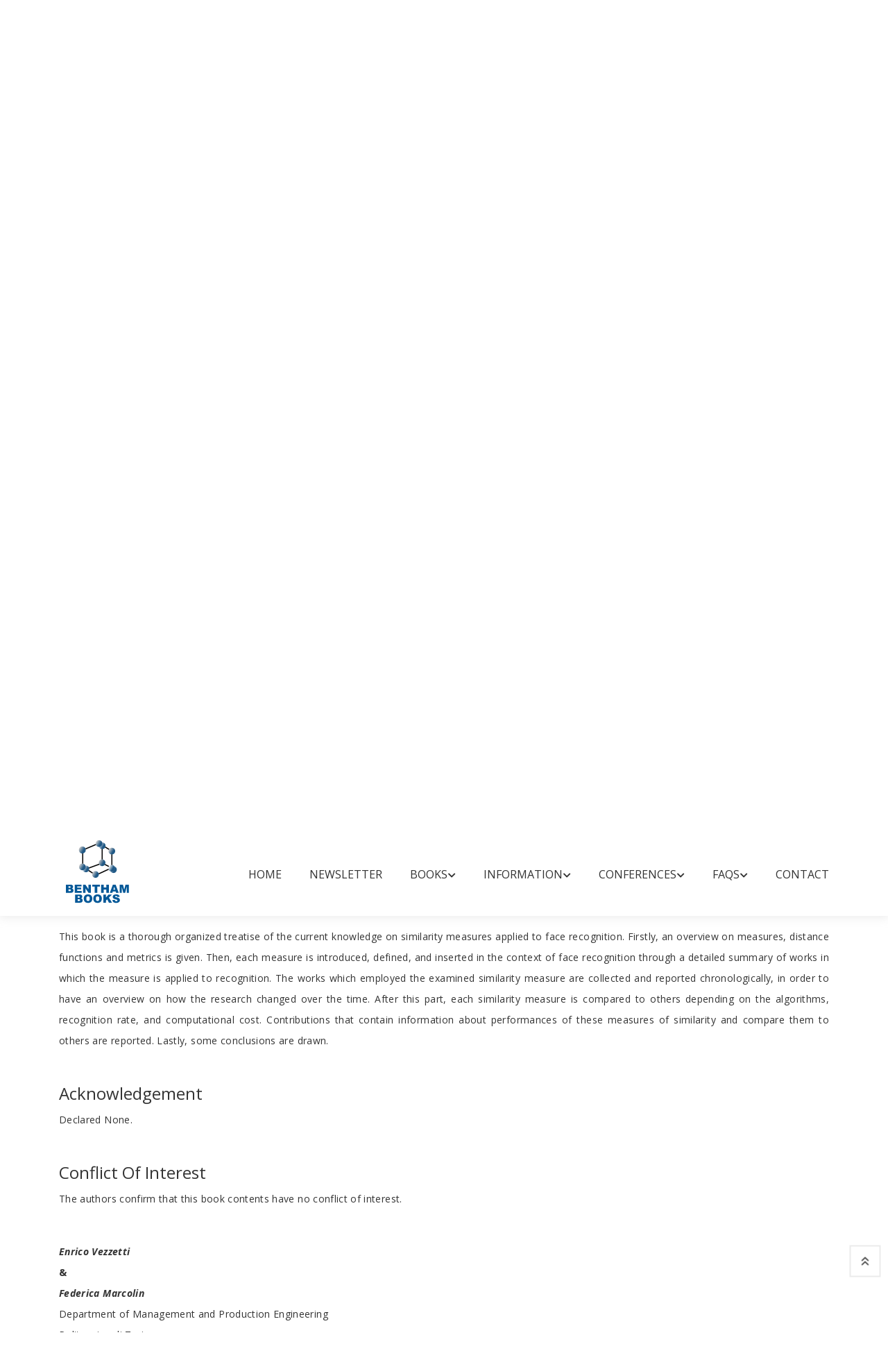

--- FILE ---
content_type: text/html; charset=UTF-8
request_url: https://benthambooks.com/book/9781681080444/preface/
body_size: 8260
content:
 


<!DOCTYPE html>
<html lang="eng">

<head>
    <meta charset="utf-8" />
    <meta http-equiv="X-UA-Compatible" content="IE=edge">
    <title>Similarity Measures for Face Recognition</title>
    <meta name="viewport" content="width=device-width, initial-scale=1">
    <!-- Use Minified Plugins Version For Fast Page Load -->
    <link rel="stylesheet" type="text/css" media="screen" href="/css/plugins.css" />
    <link rel="stylesheet" type="text/css" media="screen" href="/css/main.css" />
    <link rel="shortcut icon" type="image/x-icon" href="/image/favicon.ico">
    <script type="text/javascript" src="/js/jquery-3.2.1.min.js"></script>
    <!-- <script type="text/javascript" src="https://code.jquery.com/jquery-3.2.1.min.js"></script> -->
    <script language="Javascript" type="text/javascript" src="/js/googleanalytics.js"></script>
<script type="text/javascript">
        $(document).ready(function () {
            // Handler for .ready() called.
            $('html, body').animate({
                scrollTop: $('#myTab').offset().top
            }, 'slow');
        });
    </script>

    <script>

//            $(document).ready(function() {
//     $("#submitButton").click(function() {
 
//         // using serialize function of jQuery to get all values of form
//         var serializedData = $("#commentform").serialize();
 
//         // Variable to hold request
//         var request;
//         // Fire off the request to process_registration_form.php
//         request = $.ajax({
//         	url: 'http://'+document.location.host+'/bookshelf/add_comment_code.php',
//         	//url: 'http://'+document.location.hostname+document.location.port+'/bookshelf/add_comment_code.php',
//             type: "post",
//             data: serializedData
//         });
 
//         // Callback handler that will be called on success
//         request.done(function(jqXHR, textStatus, response) {
//             // you will get response from your php page (what you echo or print)
//              // show successfully for submit message
//             $("#result").html(response);
//         });
 
//         // Callback handler that will be called on failure
//         request.fail(function(jqXHR, textStatus, errorThrown) {
//             // Log the error to the console
//             // show error
//             $("#result").html('There is some error while submit');
//             console.error(
//                 "The following error occurred: " +
//                 textStatus, errorThrown
//             );
//         });
 
//         return false;
 
//     });
// });

      
        </script>
<style>
    .wrap{
    margin:0 auto;
    width:1000px;
}
.logo h1{
    font-size:250px;
    color:#21328a;
    text-align:center;
    margin-bottom:1px;
    text-shadow:4px 4px 1px white;
}   
.logo p{
    color:#B1A18D;
    font-size:20px;
    margin-top:1px;
    text-align:center;
}   
.logo p span{
    color:lightgreen;
}   
.sub a{
    color:#21328a;
    text-decoration:none;
    padding:5px;
    font-size:13px;

}   

@media (max-width:1024px) {
    .logo h1 {
        font-size: 170px;
        margin-top: 140px    
    }
    .wrap {
        width:100%;
    }
    .footer {
        font-size:14px;
        line-height: 30px;
    }
}

@media (max-width: 991px) {
    .logo h1 {
        font-size: 150px;
    }
}
    
@media (max-width: 768px) {
    body {
        display:-webkit-flex;
        display:flex;
        align-items: center;
        justify-content: center;
        height: 100vh;
        padding: 0;
        margin: 0;
    }
    .logo h1 { 
        margin-top: 0px 
    }
    
}
</style>

</head>

<body>
    <div class="site-wrapper" id="top">
        
<style type="text/css">
   .radio-inline input[type=radio]{ width: 22px;}
   
    .radio-inline{font-weight:600;color: #21328a; margin: 0px 0px 3px 11px;}

</style>
<div class="site-header d-none d-lg-block">
    <div class="header-middle pt--10 pb--10">
        <div class="container">
            <div class="row align-items-center">
                <div class="col-lg-2 ">
                    <a href="/index.php" class="site-brand">
                        <img src="/image/logo.png" alt="">
                    </a>
                </div>
                <div class="col-lg-10">
                    <div class="main-navigation flex-lg-right"><ul class="main-menu menu-right"><li class="menu-item"><a href="../../../../../../../../../../../../index.php">Home</a></li><li class="menu-item"><a href="https://benthamnewsletter.com/">Newsletter</a></li><li class="menu-item has-children mega-menu"><a href="javascript:void(0)">Books<i
                            class="fas fa-chevron-down dropdown-arrow"></i></a><ul class="sub-menu three-column"><li class="cus-col-20"><h3 class="menu-title"><a href="javascript:void(0)">Bookshelf</a></h3><ul class="mega-single-block" style="padding-right:20px;"><li><a href="../../../../../../../../../../../../books-by-title/A/">Books by Title</a></li><li><a href="../../../../../../../../../../../../browse-by-subject/business-and-economics-and-finance-and-accounting/">Books by Subject</a></li><li><a href="../../../../../../../../../../../../books-series-title/A/">Book Series by Title</a></li></ul></li><li class="cus-col-20"><h3 class="menu-title"><a href="javascript:void(0)">Book Categories</a></h3><ul class="mega-single-block" style="padding-right:20px;"><li><a href="../../../../../../../../../../../../text-books-by-title/A/">Text Books</a></li><li><a href="../../../../../../../../../../../../open-access-books-by-title/A/">Open Access Books</a></li><li><a href="../../../../../../../../../../../../video-books-by-title/A/">Video Books</a></li></ul></li><li class="cus-col-20"><h3 class="menu-title"><a href="javascript:void(0)">What's new</a></h3><ul class="mega-single-block" style="padding-right:20px;"><li><a href="../../../../../../../../../../../../forthcoming-title/P/">Forthcoming Titles</a></li><li><a href="../../../../../../../../../../../../forthcoming-series/F/">Forthcoming Series</a></li><li><a href="../../../../../../../../../../../../catalog-ebooks.php">Book Catalog</a></li></ul></li></ul></li><li class="menu-item has-children mega-menu"><a href="javascript:void(0)">Information<i
                            class="fas fa-chevron-down dropdown-arrow"></i></a><ul class="sub-menu three-column"><li class="cus-col-20"><h3 class="menu-title"><a href="javascript:void(0)">For Reviewers</a></h3><ul class="mega-single-block" style="padding-right:20px;"><li><a href="../../../../../../../../../../../../pre-publication-peer-review.php">Pre-publication Peer Review</a></li><li><a href="../../../../../../../../../../../../post-publication-book-review.php">Post-publication Book Review</a></li></ul></li><li class="cus-col-20"><h3 class="menu-title"><a href="javascript:void(0)">For Buyers and Librarians</a></h3><ul class="mega-single-block" style="padding-right:20px;"><li><a href="../../../../../../../../../../../../ordering-information.php">Purchase and Ordering Procedure</a></li><li><a href="../../../../../../../../../../../../end-user-license-agreement.php">End User License Agreement</a></li><li><a href="http://benthamalerts.com/">Register for New Book Alert</a></li></ul></li><li class="cus-col-20"><h3 class="menu-title"><a href="javascript:void(0)">For Authors and Editors</a></h3><ul class="mega-single-block" style="padding-right:20px;"><li><a href="../../../../../../../../../../../../manuscript-submission.php">Submission Guidelines</a></li><li><a href="../../../../../../../../../../../../animated-abstract.php">Animated Abstracts</a></li><li><a href="../../../../../../../../../../../../manuscript-organization.php">Manuscript Organization</a></li><li><a href="../../../../../../../../../../../../guideline-for-conference-proceeding.php">Guideline for Conference Proceedings</a></li><li><a href="../../../../../../../../../../../../publishing-process.php">Publishing Process</a></li><li><a href="../../../../../../../../../../../../editorial-policies.php">Editorial Policies</a></li><li><a href="../../../../../../../../../../../../copyrights-permissions.php">Copyright and Permissions</a></li><li><a href="../../../../../../../../../../../../peer-review-workflow.php">Peer Review Workflow</a></li><li><a href="../../../../../../../../../../../../offers-services.php">Offers and Services</a></li><li><a href="../../../../../../../../../../../../ebook-files/promote-books.pdf">Tips to Promote Books</a></li><li><a href="../../../../../../../../../../../../ebook-proposal.php">Book Proposal Submission Form</a></li></ul></li></ul></li><li class="menu-item has-children mega-menu"><a href="javascript:void(0)">Conferences<i
                            class="fas fa-chevron-down dropdown-arrow"></i></a><ul class="sub-menu two-column"><li class="cus-col-20"><h3 class="menu-title"><a href="javascript:void(0)">Marketing Opportunities</a></h3><ul class="mega-single-block" style="padding-right:20px;"><li><a href="../../../../../../../../../../../../bookshelf/ebook-trials.php">Conference Discounts on Books</a></li><li><a href="../../../../../../../../../../../../exhibit-schedule.php">Exhibit Schedule</a></li><li><a href="../../../../../../../../../../../../media-partners-main.php">Media Partners</a></li><li><a href="https://benthamscience.com/partnering-events/">Partnering Events</a></li></ul></li><li class="cus-col-20"><h3 class="menu-title"><a href="javascript:void(0)">Advertising</a></h3><ul class="mega-single-block" style="padding-right:20px;"><li><a href="../../../../../../../../../../../../advertise-main.php">Advertise With Us</a></li><li><a href="../../../../../../../../../../../../catalogs-main.php">Journals and Books Catalog</a></li></ul></li></ul></li><li class="menu-item has-children mega-menu"><a href="javascript:void(0)">FAQs<i
                            class="fas fa-chevron-down dropdown-arrow"></i></a><ul class="sub-menu one-column"><li class="cus-col-20"><h3 class="menu-title"><a href="javascript:void(0)">General Queries</a></h3><ul class="mega-single-block" style="padding-right:20px;"><li><a href="../../../../../../../../../../../../introduction-bentham-ebooks.php">Introduction of Bentham Books</a></li><li><a href="../../../../../../../../../../../../author-incentives.php">Author Incentives</a></li><li><a href="../../../../../../../../../../../../how-to-purchase.php">Purchase and Order</a></li><li><a href="../../../../../../../../../../../../how-to-read.php">Read and Search</a></li><li><a href="../../../../../../../../../../../../publishing-contract.php">Publishing Contract</a></li><li><a href="../../../../../../../../../../../../copyright-permission-reproduction.php">Copyright and Permission for Reproduction</a></li><li><a href="../../../../../../../../../../../../discounts-offers.php">Discounts and Offers</a></li><li><a href="../../../../../../../../../../../../submit-proposals-manuscripts.php">Submit Proposals and Manuscripts</a></li></ul></li></ul></li><li class="menu-item"><a href="../../../../../../../../../../../../contacts.php">Contact</a></li></ul></div>                </div>
            </div>
        </div>
    </div>
    <div class="header-bottom pb--10">
        <div class="container">
            <form action='/bookshelf/search_book.php' method='get'><div class='row align-items-center'><div class='col-lg-3'><nav class="category-nav"><div><a href="javascript:void(0)" class="category-trigger"><i class="fa fa-bars"></i>Browse Books</a><ul class="category-menu"><li class="cat-item"><a href=/books-by-title/A/>Books by Title</a></li><li class="cat-item"><a href=/browse-by-subject/business-and-economics-and-finance-and-accounting/>Books by Subject</a></li><li class="cat-item"><a href=/books-series-title/A/>Book Series by Title</a></li></ul></div></nav></div><div class='col-lg-5'><div class='header-search-block'><input style='font-size:12px;' type='text' placeholder='Search by: Book Title, ISBN, DOI and Author/Editor' name='search_book' required><button type='submit' value='submit' name='search'>Search</button></div></div><div class='col-lg-2'><a href='../../../../../../../../../ebook-proposal.php' style='padding-left:10px;padding-right:10px;' class='btn btn-outlined--primary' tabindex='-1'>SUBMIT BOOK PROPOSAL</a></div><div class='col-lg-2'><div class='header-search-block'><div class='cart-block'><div class='cart-total'><span class='text-item'><a href='http://www.eurekaselect.com/bybook' target='_blank'>Online Store</a></span></div></div></div></div></div><div class='row align-items-center'><div class='col-lg-3'></div><div class='col-lg-6'><label class='radio-inline'>
                                   Search in: 
                                </label>
                                <label class='radio-inline'>
                                  <input type='radio' name='type' value='book' checked>Books
                                </label>
                                <label class='radio-inline'>
                                  <input type='radio' name='type' value='series'>Book Series
                                </label>
                                </div></div></form>        </div>
    </div>
</div>






<div class="site-mobile-menu">
    <header class="mobile-header d-block d-lg-none pt--10 pb-md--10">
        <div class="container">
            <div class="row align-items-sm-end align-items-center">
                <div class="col-md-4 col-7">
                    <a href="/index.php" class="site-brand">
                        <img src="/image/logo.png" alt="benthambooks logo">
                    </a>
                </div>
                <div class="col-md-5 order-3 order-md-2">
                <nav class="category-nav"><div><a href="javascript:void(0)" class="category-trigger"><i class="fa fa-bars"></i>Browse Books</a><ul class="category-menu"><li class="cat-item"><a href=/books-by-title/A/>Books by Title</a></li><li class="cat-item"><a href=/browse-by-subject/business-and-economics-and-finance-and-accounting/>Books by Subject</a></li><li class="cat-item"><a href=/books-series-title/A/>Book Series by Title</a></li></ul></div></nav>
                </div>
                <div class="col-md-3 col-5  order-md-3 text-right">
                    <div class="mobile-header-btns header-top-widget">
                        <ul class="header-links">
                            <li class="sin-link">
                                <a href="http://www.eurekaselect.com/" class="cart-link link-icon"><i class="ion-bag"></i></a>
                            </li>
                            
                            <li class="sin-link">
                                <a href="javascript:" class="link-icon hamburgur-icon off-canvas-btn"><i
                                        class="ion-navicon"></i></a>
                            </li>

                        </ul>
                    </div>
                </div>
            </div>
        </div>
    </header>
</div>


		
			            <!--Off Canvas Navigation Start-->
		<aside class="off-canvas-wrapper">
			<div class="btn-close-off-canvas">
				<i class="ion-android-close"></i>
			</div>
			<div class="off-canvas-inner">
				<!-- search box start -->
                <form  action='/bookshelf/search_book.php' method='get'><div class='search-box offcanvas'><input type='text' placeholder='Search here' name='search_book' required><button type='submit' value='submit' name='search' class='search-btn'><i class='ion-ios-search-strong'></i></button></div><label class='radio-inline' style='margin: 0px 0px 0px 0px;'>
			<input type='radio' name='type' value='book' checked>Books
			</label>
			<br/>
			<label class='radio-inline' style='margin: 0px 0px 0px 0px;'>
			<input type='radio' name='type' value='series'>Book Series
			</label>
			</form>               				<!-- search box end -->
				<!-- mobile menu start -->
				<div class="mobile-navigation"><nav class="off-canvas-nav"><ul class="mobile-menu main-mobile-menu"><li><a href="../../../../../../../../../../../../index.php">Home</a></li><li><a href="https://benthamnewsletter.com/">Newsletter</a></li><li class="menu-item-has-children"><a href="#">Books</a><ul class="sub-menu"><li class="menu-item-has-children"><a href="#">Bookshelf</a><ul class="sub-menu"><li><a href="../../../../../../../../../../../../books-by-title/A/">Books by Title</a></li><li><a href="../../../../../../../../../../../../browse-by-subject/business-and-economics-and-finance-and-accounting/">Books by Subject</a></li><li><a href="../../../../../../../../../../../../books-series-title/A/">Book Series by Title</a></li></ul></li><li class="menu-item-has-children"><a href="#">Book Categories</a><ul class="sub-menu"><li><a href="../../../../../../../../../../../../text-books-by-title/A/">Text Books</a></li><li><a href="../../../../../../../../../../../../open-access-books-by-title/A/">Open Access Books</a></li><li><a href="../../../../../../../../../../../../video-books-by-title/A/">Video Books</a></li></ul></li><li class="menu-item-has-children"><a href="#">What's new</a><ul class="sub-menu"><li><a href="../../../../../../../../../../../../forthcoming-title/P/">Forthcoming Titles</a></li><li><a href="../../../../../../../../../../../../forthcoming-series/F/">Forthcoming Series</a></li><li><a href="../../../../../../../../../../../../catalog-ebooks.php">Book Catalog</a></li></ul></li></ul></li><li class="menu-item-has-children"><a href="#">Information</a><ul class="sub-menu"><li class="menu-item-has-children"><a href="#">For Reviewers</a><ul class="sub-menu"><li><a href="../../../../../../../../../../../../pre-publication-peer-review.php">Pre-publication Peer Review</a></li><li><a href="../../../../../../../../../../../../post-publication-book-review.php">Post-publication Book Review</a></li></ul></li><li class="menu-item-has-children"><a href="#">For Buyers and Librarians</a><ul class="sub-menu"><li><a href="../../../../../../../../../../../../ordering-information.php">Purchase and Ordering Procedure</a></li><li><a href="../../../../../../../../../../../../end-user-license-agreement.php">End User License Agreement</a></li><li><a href="http://benthamalerts.com/">Register for New Book Alert</a></li></ul></li><li class="menu-item-has-children"><a href="#">For Authors and Editors</a><ul class="sub-menu"><li><a href="../../../../../../../../../../../../manuscript-submission.php">Submission Guidelines</a></li><li><a href="../../../../../../../../../../../../animated-abstract.php">Animated Abstracts</a></li><li><a href="../../../../../../../../../../../../manuscript-organization.php">Manuscript Organization</a></li><li><a href="../../../../../../../../../../../../guideline-for-conference-proceeding.php">Guideline for Conference Proceedings</a></li><li><a href="../../../../../../../../../../../../publishing-process.php">Publishing Process</a></li><li><a href="../../../../../../../../../../../../editorial-policies.php">Editorial Policies</a></li><li><a href="../../../../../../../../../../../../copyrights-permissions.php">Copyright and Permissions</a></li><li><a href="../../../../../../../../../../../../peer-review-workflow.php">Peer Review Workflow</a></li><li><a href="../../../../../../../../../../../../offers-services.php">Offers and Services</a></li><li><a href="../../../../../../../../../../../../ebook-files/promote-books.pdf">Tips to Promote Books</a></li><li><a href="../../../../../../../../../../../../ebook-proposal.php">Book Proposal Submission Form</a></li></ul></li></ul></li><li class="menu-item-has-children"><a href="#">Conferences</a><ul class="sub-menu"><li class="menu-item-has-children"><a href="#">Marketing Opportunities</a><ul class="sub-menu"><li><a href="../../../../../../../../../../../../bookshelf/ebook-trials.php">Conference Discounts on Books</a></li><li><a href="../../../../../../../../../../../../exhibit-schedule.php">Exhibit Schedule</a></li><li><a href="../../../../../../../../../../../../media-partners-main.php">Media Partners</a></li><li><a href="https://benthamscience.com/partnering-events/">Partnering Events</a></li></ul></li><li class="menu-item-has-children"><a href="#">Advertising</a><ul class="sub-menu"><li><a href="../../../../../../../../../../../../advertise-main.php">Advertise With Us</a></li><li><a href="../../../../../../../../../../../../catalogs-main.php">Journals and Books Catalog</a></li></ul></li></ul></li><li class="menu-item-has-children"><a href="#">FAQs</a><ul class="sub-menu"><li class="menu-item-has-children"><a href="#">General Queries</a><ul class="sub-menu"><li><a href="../../../../../../../../../../../../introduction-bentham-ebooks.php">Introduction of Bentham Books</a></li><li><a href="../../../../../../../../../../../../author-incentives.php">Author Incentives</a></li><li><a href="../../../../../../../../../../../../how-to-purchase.php">Purchase and Order</a></li><li><a href="../../../../../../../../../../../../how-to-read.php">Read and Search</a></li><li><a href="../../../../../../../../../../../../publishing-contract.php">Publishing Contract</a></li><li><a href="../../../../../../../../../../../../copyright-permission-reproduction.php">Copyright and Permission for Reproduction</a></li><li><a href="../../../../../../../../../../../../discounts-offers.php">Discounts and Offers</a></li><li><a href="../../../../../../../../../../../../submit-proposals-manuscripts.php">Submit Proposals and Manuscripts</a></li></ul></li></ul></li><li><a href="../../../../../../../../../../../../contacts.php">Contact</a></li></ul></nav></div>				<!-- mobile menu navigation end -->
			</div>
				<!-- mobile menu end -->
          
        </aside>
            <!--Off Canvas Navigation End-->
   
         <div class="sticky-init fixed-header common-sticky">
    <div class="container d-none d-lg-block">
        <div class="row align-items-center">
            <div class="col-lg-2">
                <a href="/index.php" class="site-brand">
                    <img src="/image/logo.png" alt="">
                </a>
            </div>
            <div class="col-lg-10">
                <div class="main-navigation flex-lg-right"><ul class="main-menu menu-right"><li class="menu-item"><a href="../../../../../../../../../../../../index.php">Home</a></li><li class="menu-item"><a href="https://benthamnewsletter.com/">Newsletter</a></li><li class="menu-item has-children mega-menu"><a href="javascript:void(0)">Books<i
                            class="fas fa-chevron-down dropdown-arrow"></i></a><ul class="sub-menu three-column"><li class="cus-col-20"><h3 class="menu-title"><a href="javascript:void(0)">Bookshelf</a></h3><ul class="mega-single-block" style="padding-right:20px;"><li><a href="../../../../../../../../../../../../books-by-title/A/">Books by Title</a></li><li><a href="../../../../../../../../../../../../browse-by-subject/business-and-economics-and-finance-and-accounting/">Books by Subject</a></li><li><a href="../../../../../../../../../../../../books-series-title/A/">Book Series by Title</a></li></ul></li><li class="cus-col-20"><h3 class="menu-title"><a href="javascript:void(0)">Book Categories</a></h3><ul class="mega-single-block" style="padding-right:20px;"><li><a href="../../../../../../../../../../../../text-books-by-title/A/">Text Books</a></li><li><a href="../../../../../../../../../../../../open-access-books-by-title/A/">Open Access Books</a></li><li><a href="../../../../../../../../../../../../video-books-by-title/A/">Video Books</a></li></ul></li><li class="cus-col-20"><h3 class="menu-title"><a href="javascript:void(0)">What's new</a></h3><ul class="mega-single-block" style="padding-right:20px;"><li><a href="../../../../../../../../../../../../forthcoming-title/P/">Forthcoming Titles</a></li><li><a href="../../../../../../../../../../../../forthcoming-series/F/">Forthcoming Series</a></li><li><a href="../../../../../../../../../../../../catalog-ebooks.php">Book Catalog</a></li></ul></li></ul></li><li class="menu-item has-children mega-menu"><a href="javascript:void(0)">Information<i
                            class="fas fa-chevron-down dropdown-arrow"></i></a><ul class="sub-menu three-column"><li class="cus-col-20"><h3 class="menu-title"><a href="javascript:void(0)">For Reviewers</a></h3><ul class="mega-single-block" style="padding-right:20px;"><li><a href="../../../../../../../../../../../../pre-publication-peer-review.php">Pre-publication Peer Review</a></li><li><a href="../../../../../../../../../../../../post-publication-book-review.php">Post-publication Book Review</a></li></ul></li><li class="cus-col-20"><h3 class="menu-title"><a href="javascript:void(0)">For Buyers and Librarians</a></h3><ul class="mega-single-block" style="padding-right:20px;"><li><a href="../../../../../../../../../../../../ordering-information.php">Purchase and Ordering Procedure</a></li><li><a href="../../../../../../../../../../../../end-user-license-agreement.php">End User License Agreement</a></li><li><a href="http://benthamalerts.com/">Register for New Book Alert</a></li></ul></li><li class="cus-col-20"><h3 class="menu-title"><a href="javascript:void(0)">For Authors and Editors</a></h3><ul class="mega-single-block" style="padding-right:20px;"><li><a href="../../../../../../../../../../../../manuscript-submission.php">Submission Guidelines</a></li><li><a href="../../../../../../../../../../../../animated-abstract.php">Animated Abstracts</a></li><li><a href="../../../../../../../../../../../../manuscript-organization.php">Manuscript Organization</a></li><li><a href="../../../../../../../../../../../../guideline-for-conference-proceeding.php">Guideline for Conference Proceedings</a></li><li><a href="../../../../../../../../../../../../publishing-process.php">Publishing Process</a></li><li><a href="../../../../../../../../../../../../editorial-policies.php">Editorial Policies</a></li><li><a href="../../../../../../../../../../../../copyrights-permissions.php">Copyright and Permissions</a></li><li><a href="../../../../../../../../../../../../peer-review-workflow.php">Peer Review Workflow</a></li><li><a href="../../../../../../../../../../../../offers-services.php">Offers and Services</a></li><li><a href="../../../../../../../../../../../../ebook-files/promote-books.pdf">Tips to Promote Books</a></li><li><a href="../../../../../../../../../../../../ebook-proposal.php">Book Proposal Submission Form</a></li></ul></li></ul></li><li class="menu-item has-children mega-menu"><a href="javascript:void(0)">Conferences<i
                            class="fas fa-chevron-down dropdown-arrow"></i></a><ul class="sub-menu two-column"><li class="cus-col-20"><h3 class="menu-title"><a href="javascript:void(0)">Marketing Opportunities</a></h3><ul class="mega-single-block" style="padding-right:20px;"><li><a href="../../../../../../../../../../../../bookshelf/ebook-trials.php">Conference Discounts on Books</a></li><li><a href="../../../../../../../../../../../../exhibit-schedule.php">Exhibit Schedule</a></li><li><a href="../../../../../../../../../../../../media-partners-main.php">Media Partners</a></li><li><a href="https://benthamscience.com/partnering-events/">Partnering Events</a></li></ul></li><li class="cus-col-20"><h3 class="menu-title"><a href="javascript:void(0)">Advertising</a></h3><ul class="mega-single-block" style="padding-right:20px;"><li><a href="../../../../../../../../../../../../advertise-main.php">Advertise With Us</a></li><li><a href="../../../../../../../../../../../../catalogs-main.php">Journals and Books Catalog</a></li></ul></li></ul></li><li class="menu-item has-children mega-menu"><a href="javascript:void(0)">FAQs<i
                            class="fas fa-chevron-down dropdown-arrow"></i></a><ul class="sub-menu one-column"><li class="cus-col-20"><h3 class="menu-title"><a href="javascript:void(0)">General Queries</a></h3><ul class="mega-single-block" style="padding-right:20px;"><li><a href="../../../../../../../../../../../../introduction-bentham-ebooks.php">Introduction of Bentham Books</a></li><li><a href="../../../../../../../../../../../../author-incentives.php">Author Incentives</a></li><li><a href="../../../../../../../../../../../../how-to-purchase.php">Purchase and Order</a></li><li><a href="../../../../../../../../../../../../how-to-read.php">Read and Search</a></li><li><a href="../../../../../../../../../../../../publishing-contract.php">Publishing Contract</a></li><li><a href="../../../../../../../../../../../../copyright-permission-reproduction.php">Copyright and Permission for Reproduction</a></li><li><a href="../../../../../../../../../../../../discounts-offers.php">Discounts and Offers</a></li><li><a href="../../../../../../../../../../../../submit-proposals-manuscripts.php">Submit Proposals and Manuscripts</a></li></ul></li></ul></li><li class="menu-item"><a href="../../../../../../../../../../../../contacts.php">Contact</a></li></ul></div>            </div>
        </div>
    </div>
</div>    </div>     
        
        
        <section class="breadcrumb-section">
            <h2 class="sr-only">Site Breadcrumb</h2>
            <div class="container">
                <div class="breadcrumb-contents">
                    <nav aria-label="breadcrumb">
                        <ol class="breadcrumb">
                            <li class="breadcrumb-item"><a style="text-decoration: underline;" href="/index.php">Home</a></li>
                            <li class="breadcrumb-item active">Similarity Measures for Face Recognition
</li>
                        </ol>
                    </nav>
                </div>
            </div>
        </section>
                 <main class="inner-page-sec-padding-bottom">
            <div class="container">
                <div class="row  mb--60">
                    <div class="col-lg-5 mb--30">
                        <!-- Product Details Slider Big Image -->
                        <div class="product-details-slider sb-slick-slider arrow-type-two" data-slick-setting='{
						  "slidesToShow": 1,
						  "arrows": false,
						  "fade": true,
						  "draggable": false,
						  "swipe": false,
						  "asNavFor": ".product-slider-nav"
						  }'>
                            
                                                        
                            
                        </div>
                                                 <!-- Product Details Slider Nav -->
                        <div class="mt--30 product-slider-nav sb-slick-slider arrow-type-two" data-slick-setting='{
						  "infinite":true,
						  "autoplay": true,
						  "autoplaySpeed": 8000,
						  "slidesToShow": 1,
						  "arrows": true,
						  "prevArrow":{"buttonClass": "slick-prev","iconClass":"fa fa-chevron-left"},
						  "nextArrow":{"buttonClass": "slick-next","iconClass":"fa fa-chevron-right"},
						  "asNavFor": ".product-details-slider",
						  "focusOnSelect": true
                          }'>
                          <div class="single-slide" ><img style="border:thin solid #cccccc;" src="/ebook-images/sample-files-images/9781681080444/9781681080444-1.jpg" title="Similarity Measures for Face Recognition" alt="Similarity Measures for Face Recognition"></div>                          
                        </div>
                                            <div align="center" style="padding: 5px;">
                        <a target="_blank" class="btn btn-outlined--primary" onclick="window.open('/sample/9781681080444/1/','new','toolbar=0 ,location=0, status=0, titlebar=0, scrollbars=yes, menubar=no,resize=no,width=800, height=600, top=50, left=150')">View Sample</a><a target="_blank" style="color:black;" href="../../../ebook-files/sample-files/9781681080444-sample.pdf"  class="btn btn-outlined--primary ml-2">Download Sample</a>                        </div>
                        
                    </div>
                    <div class="col-lg-7">
                        <div class="product-details-info pl-lg--30 ">
                            <p class="tag-block"><span style='font-size:14px;'>Authors: </span> <a href="#" style="font-size:14px;">Enrico Vezzetti</a>, <a href="#" style="font-size:14px;">Federica Marcolin</a>                            

                            <h3 class="product-title" style="line-height: 1.3;font-size: 28px;">Similarity Measures for Face Recognition
</h3>
                                                        <div class="price-block">
                                <span class="price-new">eBook: US $29</span> <span class="price-discount">Special Offer (PDF + Printed Copy): US $61</span><br/><span class="price-new">Printed Copy: US $46</span><br/><span class="price-new">Library License: US $116</span><br/><span style='font-weight: 600;'>ISBN: 978-1-68108-045-1 <span style=font-size:14px>(Print)</span><br/><span style='font-weight: 600;'>ISBN: 978-1-68108-044-4 <span style=font-size:14px>(Online)</span><br/><span style='font-weight: 600;'>Year of Publication: 2015<br/><span style='font-weight: 600;'>DOI: </span><a style='font-size: 14px;' href="http://dx.doi.org/10.2174/97816810804441150101"> 10.2174/97816810804441150101</a>
                            </div>
                                                          <div class='rating-widget'> <div class='review-widget'> <a href="/book/9781681080444/comments/">Rate This Book</a> </div></div>                                                        <article class="product-details-article">
                                <h4 class="sr-only">Introduction</h4>
                                
            <p>Face recognition has several applications, including security, such as (authentication and identification of device users and criminal suspects), and in medicine (corrective surgery and diagnosis). Facial recognition programs rely on algorithms that can compare and compute the similarity between two sets of images.<br></p>

            <p>This eBook explains some of the similarity measures used in facial recognition systems in a single volume. Readers will learn about various measures including Minkowski distances, Mahalanobis distances, Hansdorff distances, cosine-based distances, among other methods. The book also summarizes errors that may occur in face recognition methods.<br></p>

            <p>Computer scientists "facing face" and looking to select and test different methods of computing similarities will benefit from this book. The book is also useful tool for students undertaking computer vision courses. <br></p>

        
                            </article>
                            
                            <div class="add-to-cart-row">
                                    <span style="font-weight:600;font-size:16px;">Indexed in: </span><span style="padding-left:5px;padding-top: 2px;">EBSCO.</span><br/><br/>                                                                <div class="add-cart-btn">
                                    <br/><a target="_blank" href="http://www.eurekaselect.com/purchase-ebook/130654" class="btn btn-outlined--primary" style="margin:5px;">eBook: US $29</a> <a target="_blank" href="http://www.eurekaselect.com/order-print-version/130654/PODandPDF" class="btn btn-outlined--red-faded" style="margin:5px;">Special Offer: US $61</a> <a target="_blank" href="http://www.eurekaselect.com/order-print-version/130654/POD" class="btn btn-outlined--primary" style="margin:5px;">Printed Copy: US $46</a> <a target="_blank" href="http://www.eurekaselect.com/order-ebook/130654" class="btn btn-outlined--primary" style="margin:5px;">Library License: US $116</a>
                                </div>
                                                            </div>
                            
                        </div>
                    
                    </div>
                </div>
                <div class="sb-custom-tab review-tab section-padding">
                    <ul class="nav nav-tabs nav-style-2" id="myTab" role="tablist">
                        <li class="nav-item"><a class="nav-link" id="tab1"  href="../../9781681080444/contents/" role="tab" aria-controls="tab-1" aria-selected="true">Contents</a></li><li class="nav-item"><a class="nav-link" id="tab2"  href="../../9781681080444/foreword/" role="tab" aria-controls="tab-2" aria-selected="true">Foreword</a></li><li class="nav-item"><a class="nav-link active" id="tab3" data-toggle="tab" href="../../book/9781681080444/preface/" role="tab" aria-controls="tab-3" aria-selected="true">Preface</a></li><li class="nav-item"><a class="nav-link" id="tab4" href="../../9781681080444/contributors/" role="tab" aria-controls="tab-4" aria-selected="true">Contributors</a></li><li class="nav-item"><a class="nav-link" id="tab6"  href="../../9781681080444/comments/" role="tab" aria-controls="tab-6" aria-selected="true">Comments</a></li>						
                    </ul>
                    <div class="tab-content space-db--20" id="myTab">
					
                        
						
						<div class="tab-pane fade show active" id="tab-3" role="tabpanel" aria-labelledby="tab3">
                            <article class="review-article">
                                <h1 class="sr-only">Preface</h1>
                                <span xmlns:xlink="http://www.w3.org/1999/xlink" style="text-align:justify;">
            <p>This book is a thorough organized treatise of the current knowledge on similarity measures applied to face recognition. Firstly, an overview on measures, distance functions and metrics is given. Then, each measure is introduced, defined, and inserted in the context of face recognition through a detailed summary of works in which the measure is applied to recognition. The works which employed the examined similarity measure are collected and reported chronologically, in order to have an overview on how the research changed over the time. After this part, each similarity measure is compared to others depending on the algorithms, recognition rate, and computational cost. Contributions that contain information about performances of these measures of similarity and compare them to others are reported. Lastly, some conclusions are drawn.<br><br></p>

            <div>
                
<span class="tl-lowest-section"><h4>Acknowledgement</h4></span>

                <p>Declared None.<br><br></p>

            </div>

            <div>
                
<span class="tl-lowest-section"><h4>Conflict Of Interest</h4></span>

                <p>The authors confirm that this book contents have no conflict of interest.<br><br></p>

            </div>

            <div>
                <p>
                    <b>
                        <i>Enrico Vezzetti</i>
                        <br>

                    &amp;
                    <br>

                    <i>Federica Marcolin</i>

</b>
                    <br>

               Department of Management and Production Engineering<br>

Politecnico di Torino<br>

Torino<br>

Italy<br>

E-mails: federica.marcolin@polito.it and enrico.vezzetti@polito.it
               <br><br></p>

            </div>

        </span>
                            </article>
                        </div>
                    </div>
                </div>
                 					
					
                                </div>

            </div>

        </main>
        </div>
    <!--=================================
  Brands Slider
===================================== -->
    
    <!--=================================
    Footer Area
===================================== -->
    <script type="text/javascript" src="https://cdn.jsdelivr.net/npm/sweetalert2@9"></script>
<script>
    body 
    {
        font-family: "Open Sans", -apple-system, BlinkMacSystemFont, "Segoe UI", Roboto, Oxygen-Sans, Ubuntu, Cantarell, "Helvetica Neue", Helvetica, Arial, sans-serif; 
    }
</script>
<footer class="site-footer" style="background: #cec9c9;">
<br/>
<br/>
<div class="container">
    <div class="row justify-content-between  section-padding">
        <div class=" col-xl-3 col-lg-4 col-sm-6">
            <div class="footer-title">
                <h3>NEWSLETTER AND TOC OPT-IN</h3>
            </div>
        <div class='newsletter-form mb--40'><form action='' method='post' id='subscribe'><input type='email' class='form-control' name='sub_email' placeholder='Enter Your Email Address Here...' required><button type='submit' class='btn btn--primary w-100' name='submit'>REGISTER FOR FREE</button></form></div><div class='social-block'>
                    <h3 class='title'>STAY CONNECTED</h3>
                    <ul class='social-list list-inline'>
                        <li class='single-social facebook'><a href=''><i class='ion ion-social-facebook'></i></a>
                        </li>
                        <li class='single-social twitter'><a href=''><i class='ion ion-social-twitter'></i></a></li>
                        <li class='single-social google'><a href=''><i
                                    class='ion ion-social-googleplus-outline'></i></a></li>
                        <li class='single-social youtube'><a href=''><i class='ion ion-social-youtube'></i></a></li>
                    </ul>
                </div>
            <br/></div><div class="col-xl-3 col-lg-2 col-sm-6"><div class="single-footer"><div class="footer-title"><h3>Information</h3></div></div><ul class="footer-list normal-list"><ul class="footer-list normal-list"><li><a href="/animated-abstract.php">Animated Abstracts</a></li><li><a href="/copyrights-permissions.php">Copyright And Permissions</a></li><li><a href="/end-user-license-agreement.php">End User License Agreement</a></li><li><a href="/offers-services.php">Offers and Services</a></li><li><a href="/publishing-process.php">Publishing Process</a></li><li><a href="/ordering-information.php">Purchase and Ordering Procedure</a></li><li><a href="http://benthamalerts.com/">Register for New Book Alert</a></li><li><a href="/manuscript-submission.php">Submission Guidelines</a></li></ul></ul><br/></div><div class="col-xl-3 col-lg-2 col-sm-6"><div class="single-footer"><div class="footer-title"><h3>FAQS</h3></div></div><ul class="footer-list normal-list"><ul class="footer-list normal-list"><li><a href="/author-incentives.php">Author Incentives</a></li><li><a href="/copyright-permission-reproduction.php">Copyright and Permission for Reproduction</a></li><li><a href="/discounts-offers.php">Discounts and Offers</a></li><li><a href="/introduction-bentham-ebooks.php">Introduction of Bentham Books</a></li><li><a href="/publishing-contract.php">Publishing Contract</a></li><li><a href="/how-to-purchase.php">Purchase and Order</a></li><li><a href="/how-to-read.php">Read and Search</a></li><li><a href="/submit-proposals-manuscripts.php">Submit Proposals and Manuscripts</a></li></ul></ul><br/></div>
	        <div class=" col-xl-3 col-lg-4 col-sm-6">
                <div class="single-footer pb--40">
           				<div class="footer-title">
                       		<h3>Contact Details</h3>
                		</div>
                    <div class="footer-contact">
                        <p><span class="label">Address: </span><span class="text">Bentham Science Publishers Singapore PTE. LTD.
                        NO. 9 RAFFLES PL
                        Office NO. 26-01
                        SINGAPORE 048619
                        Singapore</span></p>
                        <!-- <p><span class="label">Phone:</span><span class="text">+971-6-5571132</span></p> -->
						<p><span class="label">For Sales & Subscription:</span></p><p><span class="text"><a href="mailto:subscriptions@benthamscience.net">subscriptions@benthamscience.net</a></span></p>
						<p><span class="label">For Inquiry:</span></p><p><span class="text"><a href="mailto:info@benthamscience.net">info@benthamscience.net</a></span></p>
                    </div>
                </div>
            </div>
        </div>

    </div>
    <div class="footer-bottom">
        <div class="container">
            <p class="copyright-text">Copyright © 2026 <a href="#" class="author" style="color: white;">Bentham Science</a>. All Rights Reserved.</p>
        </div>
    </div>
</footer>
<!-- Global site tag (gtag.js) - Google Analytics -->
<script async src="https://www.googletagmanager.com/gtag/js?id=UA-149866869-1"></script>
<script>
  window.dataLayer = window.dataLayer || [];
  function gtag(){dataLayer.push(arguments);}
  gtag('js', new Date());

  gtag('config', 'UA-149866869-1');
</script>    <!-- Use Minified Plugins Version For Fast Page Load -->
    <script src="/js/plugins.js"></script>
    <script src="/js/ajax-mail.js"></script>
    <script src="/js/custom.js"></script>
    
</body>

</html>